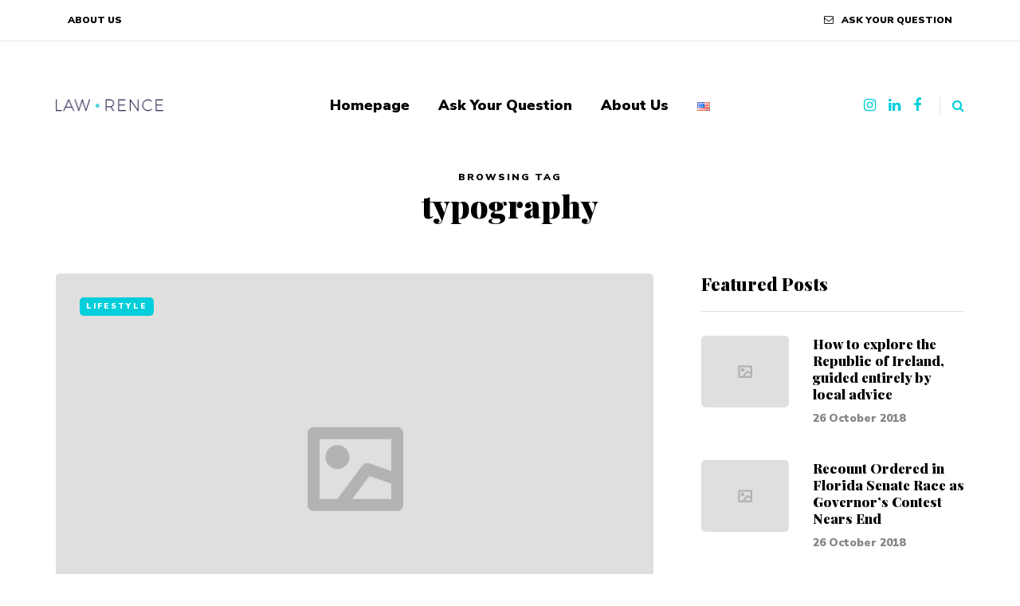

--- FILE ---
content_type: application/javascript
request_url: https://blog.law-rence.ch/wp-content/uploads/js-cache-saxon.js?ver=1701772936.8147
body_size: 25
content:
/* Cache file created at 2023-12-05 10:42:16 */    (function($){
    $(document).ready(function() {


        
    });
    })(jQuery);
     /*2023-12-05 10:42*//* JS Generator Execution Time: 0.000885009765625 seconds */